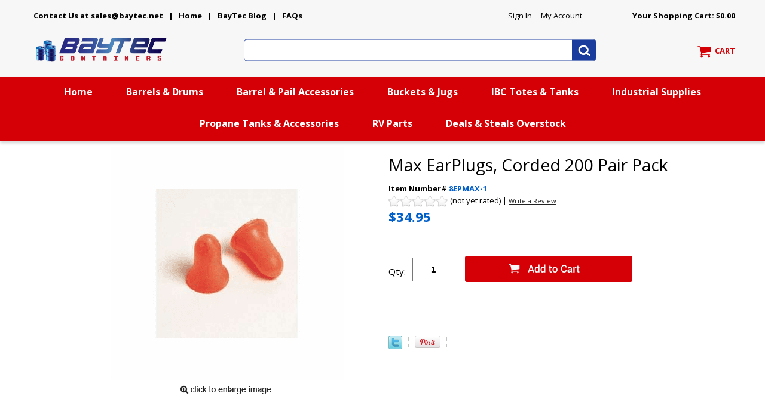

--- FILE ---
content_type: text/html
request_url: https://www.bayteccontainers.com/max-earplugs.html
body_size: 15160
content:
<!DOCTYPE HTML><html lang="en"><head>
<meta property="og:title" content="Max EarPlugs, Corded 200 Pair Pack" />
<meta property="og:type" content="product" />
<meta property="og:url" content="https://www.bayteccontainers.com/max-earplugs.html" />
<meta property="og:image" content="https://s.turbifycdn.com/aah/baytec/max-earplugs-corded-200-pair-pack-21.png" />
<meta property="og:site_name" content="Bay Tec Containers" />
<meta property="fb:app_id" content="https://www.facebook.com/baytec/" />
<script language="javascript">
document.getElementsByTagName('html')[0].setAttribute('xmlns:fb', 'http://www.facebook.com/2008/fbml');
</script>
<meta property="og:description" content="<font face=&quot;Times New Roman&quot;><li><font color=&quot;#0000FF&quot;>Pre-shaped foam</font></li>
<font face=&quot;Times New Roman&quot;><li><font color=&quot;#0000FF&quot;>Feature a smooth outer skin for maximum comfort</font></li>
<font face=&quot;Times New Roman&quot;><li><font color=&quot;#0000FF&quot;>NRR (noise reduction rating) 33 dB</font></li>
<font face=&quot;Times New Roman&quot;><li><font color=&quot;#0000FF&quot;>ANSI S3.19-1974/CSA Z94.2</font></li><p>
<strong style=&quot;font-weight: 400&quot;><font color=&quot;#0000FF&quot;>Max EarPlugs have the highest NRR rating for a disposable earplug. The smooth, soil-resistant skin helps prevent dirt from penetrating the surface prior to insertion. Coral color. Each pair is packaged in a poly bag.</font></li><p>
<strong style=&quot;font-weight: 400&quot;><font color=&quot;#0000FF&quot;>Features:<br>Box Qty: 200<br>Description: Max, uncorded<br>Wt: 1 lbs.</font></p></li>
<ul style=&quot;List-style-type:circle&quot;>
<strong style=&quot;color: red;&quot;>
<Li>Max� Earplugs have a high NRR rating for a disposable earplug. <Li>The smooth, soil-resistant skin helps prevent dirt from penetrating the surface prior to insertion. Coral color, uncorded each pair is packaged in a poly bag.
<Li>Feature a smooth outer skin for maximum comfort
<Li>NRR (Noise Reduction Rating) 33 dB
<Li>ANSI S3.19-1974/CSA Z94.2
<Li>Box Qty: 200
<Li>Description: Max, uncorded
<Li>Wt.: 14.4 oz per box
" />
<script type="application/ld+json">
//<![CDATA[
{"@context": "https://schema.org","@type": "WebSite","url": "https://www.bayteccontainers.com","keywords": "","name": "Bay Tec Containers"}//]]>
</script><meta name="viewport" content="width=device-width, initial-scale=1.0, minimum-scale=1.0, user-scalable=0" /><title>Max EarPlugs, Corded 200 Pair Pack</title><link rel="stylesheet" type="text/css" href="https://sep.turbifycdn.com/ay/mobile/css/mmenu_2.css" /><link rel="stylesheet" type="text/css" href="css.css" /><link rel="stylesheet" type="text/css" href="fancybox.css" /><link rel="stylesheet" type="text/css" href="item.css" /><link rel="stylesheet" type="text/css" href="css-edits.css" /><link rel="icon" href="https://p8.secure.hostingprod.com/@site.bayteccontainers.com/ssl/image/favicon.ico" type="image/x-icon">
<link rel="shortcut icon" href="https://p8.secure.hostingprod.com/@site.bayteccontainers.com/ssl/image/favicon.ico" type="image/x-icon"> 
<link href="https://fonts.googleapis.com/css?family=Open+Sans:400,400i,700,700i" rel="stylesheet">

<script type="text/javascript" src="https://ajax.googleapis.com/ajax/libs/jquery/1.11.2/jquery.min.js"></script>
<script defer src="https://use.fontawesome.com/releases/v5.0.6/js/all.js"></script>
<script src="https://sep.turbifycdn.com/ty/cdn/baytec/cookie.js?t=1769804110&"></script>


<!-- Google tag (gtag.js) -->
<script async src="https://www.googletagmanager.com/gtag/js?id=G-KD4PKC7HFD"></script>
<script>
  window.dataLayer = window.dataLayer || [];
  function gtag(){dataLayer.push(arguments);}
  gtag('js', new Date());

  gtag('config', 'G-KD4PKC7HFD');
  gtag('config', 'UA-397969-1');
</script>

<!-- Begin Constant Contact Active Forms
<script> var _ctct_m = "b1a41b2a4679053539d110d8927a4de2"; </script>
<script id="signupScript" src="//static.ctctcdn.com/js/signup-form-widget/current/signup-form-widget.min.js" async defer></script>
<!-- End Constant Contact Active Forms -->



</head><body id="itemPage"><div><header><div class="inner"><div id="logo-search"><div class="headerLinks" style="position:relative;height:30px;margin-top:-10px"><a href="mailto: sales@baytec.net"><b>Contact Us at sales@baytec.net</a> | <a href="index.html">Home</a> | <a href="http://blog.bayteccontainers.com/" target="_blank">BayTec Blog</a> | <a href="faq1.html">FAQs</b></a>

<span id="pd_pdOneBanner" style="position:absolute;right:250px"><!-- PD/ONE  login banner container --></span></div> <div id="ys_superbar">
	   <div id="ys_cpers">
		<div id="yscp_welcome_msg"></div>
		<div id="yscp_signin_link"></div>
		<div id="yscp_myaccount_link"></div>
		<div id="yscp_signout_link"></div>
	   </div>
	   <div id="yfc_mini"></div>
	   <div class="ys_clear"></div>
	</div>
      <div class="cartBar"><a href="https://secure.bayteccontainers.com/baytec/cgi-bin/wg-order?baytec" class="cartLink"><img alt="View Cart" src="https://s.turbifycdn.com/aah/baytec/search-results-4.png" align="absmiddle" height="55" width="55"> </img><span>CART</span></a></div><div class="oneMobRow"><a id="hamburger" href="#mmenu"><img style="max-width:25;max-height:30" alt="Menu" src="https://s.turbifycdn.com/aah/baytec/img-13606.png" align="absmiddle"> </img></a><span id="logo"><a href="index.html" title="Bay Tec Containers"><img alt="Bay Tec Containers" src="https://s.turbifycdn.com/aah/baytec/search-results-5.png" height="60" width="240"> </img></a></span></div><div id="topSearch" style="height: 60px"><form id="searcharea" name="searcharea" action="nsearch.html" method="GET"><fieldset><select onchange="if (typeof YSB_AUTOCOMPLETE == 'object') { YSB_AUTOCOMPLETE.controller.setSuggestCategory(event); }" name="section"><option value="">All Categories</option></select><label for="query" class="labelfield"><input autocomplete="off" type="text" id="query" name="query" placeholder="" onkeyup="if (typeof YSB_AUTOCOMPLETE == 'object') { YSB_AUTOCOMPLETE.controller.suggest(event); }"></label><label for="searchsubmit" class="buttonlabel"><input type="submit" id="searchsubmit" class="ys_primary" value="Search" name="searchsubmit"><input type="hidden" value="baytec" name="vwcatalog"></label></fieldset></form>   <script type="text/javascript"> 
                    var isSafari = !!navigator.userAgent.match(/Version\/[\d\.]+.*Safari/); 
                    var isIOS = !!navigator.platform && /iPad|iPhone|iPod/.test(navigator.platform); 
                    if (isSafari && isIOS) { 
                        document.forms["searcharea"].onsubmit = function (searchAreaForm) { 
                            var elementsList = this.elements, queryString = '', url = '', action = this.action; 
                            for(var i = 0; i < elementsList.length; i++) { 
                                if (elementsList[i].name) { 
                                    if (queryString) { 
                                        queryString = queryString + "&" +  elementsList[i].name + "=" + encodeURIComponent(elementsList[i].value); 
                                    } else { 
                                        queryString = elementsList[i].name + "=" + encodeURIComponent(elementsList[i].value); 
                                    } 
                                } 
                            } 
                            if (action.indexOf("?") == -1) { 
                                action = action + "?"; 
                            } 
                            url = action + queryString; 
                            window.location.href = url; 
                            return false; 
                        } 
                    } 
                </script> 
        </div><br clear="all" /></div></div><div id="navRibbon"><div class="inner"><nav id="mmenu"><ul class="topNav"><li class="mainNav"><a href="index.html" class="top">Home</a></li><li class="mainNav"><a href="barrels.html" class="top">Barrels & Drums</a><table border="0" cellspacing="0" cellpadding="0" class="sub" style="left:0"><tr valign="top"><td class="contents"><table border="0" cellspacing="0" cellpadding="0"><tr valign="top"><td width="280" class="col"><ul><li><a href="optoppobaand.html">Plastic Barrels & Drums</a></li><li><a href="newstdrandco.html">Steel Drums and Metal Barrels</a></li><li><a href="fiber-specialty-drums-barrels.html">Corrugated Cardboard Drums & Fiber Shipping Barrels</a></li><li><a href="barrels-drums-bullk-containers.html">IBC  Totes & Tanks</a></li><li><a href="rain-barrel.html">Rain Barrels & Rain Water Collection Systems</a></li><li><a href="waterbarrels.html">Water Barrels, Rain Barrels & Water Bags</a></li><li><a href="purogene-water-treatment.html">Purogene Long-Term Water Purification</a></li></ul></td></tr></table></td></tr><tr><td colspan="4"><div class="viewall"><a href="barrels.html">View All ></a></div></td></tr></table></li><li class="mainNav"><a href="drum-and-pail-accessories.html" class="top">Barrel & Pail Accessories</a><table border="0" cellspacing="0" cellpadding="0" class="sub" style="left:0"><tr valign="top"><td class="contents"><table border="0" cellspacing="0" cellpadding="0"><tr valign="top"><td width="280" class="col"><ul><li><a href="drum-pumps---accessories.html">Pumps</a></li><li><a href="drum-and-pail-accessories-drum---pail-covers.html">Drum, Barrel & Bucket Covers</a></li><li><a href="accessories.html">Drum Bung Caps</a></li><li><a href="plug-wrenches.html">Barrel and Drum Plug Wrenches</a></li><li><a href="drum-pumps---accessories-faucets.html">Faucets</a></li><li><a href="pail-openers-closers.html">Pail Openers</a></li><li><a href="mylar-bags.html">Mylar Bags</a></li><li><a href="drum--pallet-trucks-and-drum-dollies.html">Drum Trucks & Dollies</a></li><li><a href="oxygen-absorbers.html">Oxygen Absorbers</a></li><li><a href="drum-mixers.html">Drum Mixers And Drum Tumblers</a></li><li><a href="drum-and-pail-accessories--drum---pail-liners.html"> Drum & Pail Liners</a></li><li><a href="drum-and-pail-accessories-drum-covers-drum-wic--removes-water-from-drum-tops.html">Drum Wic Water Absorbent - Wic-Away</a></li></ul></td><td width="280" class="col"><ul><li><a href="drum-and-pail-accessories-crushers-compactors.html">Drum Crushers & Compactors</a></li><li><a href="drum-handling-equipment.html">Drum Handling Equipment</a></li><li><a href="drum-and-pail-accessories-deheaders.html">Drum Deheaders</a></li><li><a href="drum-and-pail-accessories-reconditioning-equipment.html">Drum Reconditioning Equipment</a></li><li><a href="drum-and-pail-accessories-inspection-lights.html">Inspection Lights</a></li><li><a href="drum-and-pail-accessories-fillers---packers.html">Fillers & Packers</a></li><li><a href="drum-and-pail-accessories-proportioners.html">Proportioners</a></li><li><a href="drum-and-pail-accessories-safety-vents.html">Safety Vents</a></li><li><a href="drum-and-pail-accessories-drum-scales.html">Drum Scales</a></li><li><a href="torque-wrenches---sockets.html">Torque Wrenches & Sockets</a></li><li><a href="drum-sercurity.html">Drum Security</a></li><li><a href="drum-seals---ties.html">Drum Seals & Ties</a></li></ul></td><td width="280" class="col"><ul><li><a href="ibc---pail-wrenches.html">IBC Tote & 70mm Cap Wrenches</a></li><li><a href="dippers.html">Dippers</a></li><li><a href="measures.html">Measuring Pitchers</a></li><li><a href="measures--oil-safe-lubrication-system-containers-and-accessories.html"> Oil Safe Containers and Accessories</a></li><li><a href="drum-pumps---accessories-flowmeters.html">Flowmeters</a></li><li><a href="funnels.html">Funnels</a></li><li><a href="drum-and-pail-accessories-gauges-rules-samplers.html">Gauges</a></li><li><a href="spill-response-tools--remco--polypropylene-safety-shovels.html"> REMCO Polypropylene Safety Shovels</a></li><li><a href="scoops.html">Scoops</a></li><li><a href="storage-bins---containers.html">Storage Shelves, Carts, Bins & Containers</a></li><li><a href="drum-and-pail-accessories-quick-connect-dispensing-system.html">Quick Connect Dispensing System</a></li><li><a href="drum-and-pail-accessories-heaters.html">Heaters, Drum & IBC</a></li></ul></td></tr></table></td></tr><tr><td colspan="4"><div class="viewall"><a href="drum-and-pail-accessories.html">View All ></a></div></td></tr></table></li><li class="mainNav"><a href="buckets-pails-jugs-cans-bottles-lids.html" class="top">Buckets & Jugs</a><table border="0" cellspacing="0" cellpadding="0" class="sub" style="left:0"><tr valign="top"><td class="contents"><table border="0" cellspacing="0" cellpadding="0"><tr valign="top"><td width="280" class="col"><ul><li><a href="gamma-seal-lids.html">Gamma Seal Lids</a></li><li><a href="5-gallon-plastic-buckets.html">5 Gallon  Buckets & Lids - UN Certified 5-gallon-gamma-seal-lid-section</a></li><li><a href="5-gallon-bucket---lid-combo-pack.html">5 Gallon Combo Pack Plastic Buckets & Lids </a></li><li><a href="6-gallon-buckets.html">6 Gallon Plastic Buckets</a></li><li><a href="tight-head-plastic-jugs---closures.html">4, 5 & 6 Gallon Tight-Head Plastic Jugs & Closures</a></li><li><a href="bucket-and-pail-lids.html">Lids for Buckets</a></li><li><a href="4-gallon-square-buckets.html">Square Buckets</a></li><li><a href="susepawiscto.html">Life Latch Screw Top Food Grade Plastic Buckets</a></li><li><a href="non-un-buckets-ml.html">5.3 Gallon Plastic Buckets & Lids - Non-UN</a></li><li><a href="opplpa.html">Miscellaneous Plastic Buckets, 6 Gal, 3.5 Gal, 2 Gal,  1 Gal </a></li><li><a href="purogene-water-treatment.html">Purogene Long-Term Water Purification</a></li><li><a href="mylar-bags.html">Mylar Bags</a></li></ul></td><td width="280" class="col"><ul><li><a href="bag-heat-sealers.html">Bag Heat Sealers</a></li><li><a href="oxygen-absorbers.html">Oxygen Absorbers</a></li><li><a href="ez-stor--square-plastic-containers-and-lids.html">EZStor� Square Plastic Food Storage Containers</a></li><li><a href="gamma-vault-containers.html">Gamma Vault Plastic Containers</a></li><li><a href="steel-pails---cans.html">Steel Pails & Cans</a></li><li><a href="food-storage-containers.html">Food Storage Containers</a></li><li><a href="plastic-bottles---jars.html">Plastic Bottles & Jars</a></li><li><a href="storage-bins---containers.html">Storage Shelves, Carts, Bins & Containers</a></li><li><a href="glass-bottles-and-jars.html">Glass Bottles and Jars  (2-3 Weeks)</a></li><li><a href="dispensing-bottles1.html">Dispensing Bottles | Wait Time 1-2 Weeks</a></li><li><a href="pail-closer-machines-and-tools.html">Pail Closer Machines and Tools</a></li><li><a href="pail-openers-closers.html">Pail Openers</a></li></ul></td><td width="280" class="col"><ul><li><a href="paint-cans-and-accessories.html">Paint Cans and Accessories</a></li><li><a href="plastic---metal-screw-caps.html">Plastic & Metal Screw Caps</a></li><li><a href="screw-top-metal-cans---accessories.html">Screw-Top Metal Cans & Accessories</a></li><li><a href="slip-cover-metal-tins---cans.html">Slip Cover Metal Tins & Cans</a></li></ul></td></tr></table></td></tr><tr><td colspan="4"><div class="viewall"><a href="buckets-pails-jugs-cans-bottles-lids.html">View All ></a></div></td></tr></table></li><li class="mainNav"><a href="barrels-drums-bullk-containers.html" class="top">IBC  Totes & Tanks</a><table border="0" cellspacing="0" cellpadding="0" class="sub" style="left:0"><tr valign="top"><td class="contents"><table border="0" cellspacing="0" cellpadding="0"><tr valign="top"><td width="280" class="col"><ul><li><a href="ibandpa.html">Totes Intermediate Bulk Containers, IBC Parts</a></li><li><a href="ibandpa-ibc-s-ifh-oil-storage-and-dispensing-systems.html">IFH Oil Storage and Dispensing Systems</a></li><li><a href="ibandpa-ibc-s-transtore-advanced-technology-metal-ibc.html">TranStore Advanced Technology Metal IBC</a></li><li><a href="ibandpa-ibc-s-tote-a-lube-storage-and-dispensing-system.html">Tote-A-Lube Storage and Dispensing System</a></li><li><a href="tanks-storage-tanks.html">Storage Tanks</a></li><li><a href="vertical-water-storage-tanks.html">Water Storage tanks by Poly-Mart�  | 5 Year Manufacturer Warranty |</a></li><li><a href="emergency-water-storage-tanks-poly-mart.html">Emergency Water Storage Tanks By Poly-Mart  | 5 Year Manufacturer Warranty</a></li><li><a href="rain-water-harvesting-barrel-tank-poly-mart.html">Harvest Rain Water Storage Tanks | 5 Year Manufacturer Warranty</a></li></ul></td></tr></table></td></tr><tr><td colspan="4"><div class="viewall"><a href="barrels-drums-bullk-containers.html">View All ></a></div></td></tr></table></li><li class="mainNav"><a href="industrial-supplies.html" class="top">Industrial Supplies</a><table border="0" cellspacing="0" cellpadding="0" class="sub" style="right:0"><tr valign="top"><td class="contents"><table border="0" cellspacing="0" cellpadding="0"><tr valign="top"><td width="280" class="col"><ul><li><a href="drum-and-pail-accessories-heaters.html">Heaters, Drum & IBC</a></li><li><a href="briskheat.html">BriskHeat�  Drum and Pail Viscosity Control -- <b>FREE SHIPPING</b></a></li><li><a href="facility-management.html">Facility Management</a></li><li><a href="shipping--boxes-and-packaging.html">Packaging Supplies <br>Shipping Boxes</a></li><li><a href="saeqandpepr.html">Safety Equipment & Supplies</a></li><li><a href="spill-response.html">Spill Containment Emergency Spill Kits</a></li></ul></td></tr></table></td></tr><tr><td colspan="4"><div class="viewall"><a href="industrial-supplies.html">View All ></a></div></td></tr></table></li><li class="mainNav"><a href="propane-tanks---accessories.html" class="top">Propane Tanks & Accessories</a></li><li class="mainNav"><a href="rv-acc-parts.html" class="top">RV Parts</a><table border="0" cellspacing="0" cellpadding="0" class="sub" style="right:0"><tr valign="top"><td class="contents"><table border="0" cellspacing="0" cellpadding="0"><tr valign="top"><td width="280" class="col"><ul><li><a href="rv-door.html">RV Doors</a></li></ul></td></tr></table></td><td class="image"><img src="https://s.turbifycdn.com/aah/baytec/rv-parts-8.png" width="250" height="251" border="0" hspace="0" vspace="0" alt="RV Parts" /></td></tr><tr><td colspan="4"><div class="viewall"><a href="rv-acc-parts.html">View All ></a></div></td></tr></table></li><li class="mainNav"><a href="overstock.html" class="top">Deals & Steals Overstock</a><table border="0" cellspacing="0" cellpadding="0" class="sub" style="right:0"><tr valign="top"><td class="contents"><table border="0" cellspacing="0" cellpadding="0"><tr valign="top"><td width="280" class="col"><ul><li><a href="firewood-accessories.html">Firewood & Accessories</a></li></ul></td></tr></table></td></tr><tr><td colspan="4"><div class="viewall"><a href="overstock.html">View All ></a></div></td></tr></table></li></ul></nav></div></div></header><main><div class="inner"><script type=text/javascript src=https://sep.turbifycdn.com/ty/cdn/baytec/ytimes-smart-breadcrumbs.js?t=1769804110&></script><div class="item-wrap" itemscope="" itemtype="https://schema.org/Product"><div class="fitem-top"><div class="fitem-left"><div class="image-zoom"><div class="imageContainer soloImage"><img src="https://s.turbifycdn.com/aah/baytec/max-earplugs-corded-200-pair-pack-23.png" width="390" height="390" border="0" hspace="0" vspace="0" alt="Max EarPlugs, Corded 200 Pair Pack" class="fancybox" itemprop="image" data-zoom-image="https://s.turbifycdn.com/aah/baytec/max-earplugs-corded-200-pair-pack-24.png" id="zoom-master" data-fancybox-href="https://s.turbifycdn.com/aah/baytec/max-earplugs-corded-200-pair-pack-24.png" /><div class="zoomIconHolder"><img src="https://s.turbifycdn.com/aah/baytec/1-gallon-2-lug-manual-lug-closing-tools-discontinued-8.png" width="166" height="24" border="0" hspace="0" vspace="0" alt="Zoom" class="zoom" /></div></div><div class="ca"></div></div></div><div class="fitem-right"><div class="fitem-name"><h1 itemprop="name">Max EarPlugs, Corded 200 Pair Pack</h1></div><form method="POST" action="https://secure.bayteccontainers.com/baytec/cgi-bin/wg-order?baytec+max-earplugs"><div class="code">Item Number# <span>8EPMAX-1</span></div><div id=ytimesAvgRating></div><div class="price-row"><div class="price">$34.95</div></div><div class="add-to-cart"><div class="qty"><label class="qty" for="vwquantity">Qty:</label><input name="vwquantity" type="text" value="1" id="vwquantity" /></div><input type="image" class="addtocartImg" title="Add to cart" src="https://s.turbifycdn.com/aah/baytec/3-3-5-5-6-gallon-4-lug-manual-lug-closing-tools-71.png" /><input name="vwcatalog" type="hidden" value="baytec" /><input name="vwitem" type="hidden" value="max-earplugs" /></div><input type="hidden" name=".autodone" value="https://www.bayteccontainers.com/max-earplugs.html" /></form><div class="ys_promoitempage" id="ys_promoitempage" itemid="max-earplugs" itemcode="8EPMAX-1" categoryflag="0"></div>
<script language="javascript">
document.getElementsByTagName('html')[0].setAttribute('xmlns:og', 'http://opengraphprotocol.org/schema/');
</script>
<div id="ys_social_top_hr"></div>
<div id="ys_social_media">
<div id="ys_social_tweet">
<script language="javascript">function tweetwindowopen(url,width,height){var left=parseInt((screen.availWidth/2)-(width/2));var top=parseInt((screen.availHeight/2)-(height/2));var prop="width="+width+",height="+height+",left="+left+",top="+top+",screenX="+left+",screenY="+top;window.open (NULL, url,'tweetwindow',prop);}</script>
<a href="javascript:void(0);" title="Tweet"><img id="ys_social_custom_tweet_icon" src="https://s.turbifycdn.com/ae/store/secure/twitter.png" onClick="tweetwindowopen('https://twitter.com/share?count=none&text=Max+EarPlugs,+Corded+200+Pair+Pack+%23%23bayteccontainers&url=https%3a//www.bayteccontainers.com/max-earplugs.html',550, 514)"></a></div>
<div id="ys_social_v_separator"><img src="https://s.turbifycdn.com/ae/store/secure/v-separator.gif"></div>
<div id="ys_social_pinterest">
<a href="https://pinterest.com/pin/create/button/?url=https://www.bayteccontainers.com/max-earplugs.html&media=https://s.turbifycdn.com/aah/baytec/max-earplugs-corded-200-pair-pack-22.png&description=Max EarPlugs, Corded 200 Pair Pack" class="pin-it-button" count-layout="horizontal"><img border="0" src="//assets.pinterest.com/images/PinExt.png" title="Pin It" /></a></div>
<script type="text/javascript" src="//assets.pinterest.com/js/pinit.js"></script><!--[if gt IE 6]>
<div id="ys_social_v_separator"><img src="https://s.turbifycdn.com/ae/store/secure/v-separator.gif"></div>
<![endif]-->
<!--[if !IE]><!-->
<div id="ys_social_v_separator"><img src="https://s.turbifycdn.com/ae/store/secure/v-separator.gif"></div>
<!--<![endif]-->
<div id="ys_social_fblike">
<!--[if gt IE 6]>
<script language="javascript">
document.getElementsByTagName('html')[0].setAttribute('xmlns:fb', 'http://ogp.me/ns/fb#');
</script>
<div id="fb-root"></div><script>(function(d, s, id) {var js, fjs = d.getElementsByTagName(s)[0];if (d.getElementById(id)) return;js = d.createElement(s); js.id = id;js.src = '//connect.facebook.net/en_US/all.js#xfbml=1&appId=https://www.facebook.com/baytec/';fjs.parentNode.insertBefore(js, fjs);}(document, 'script', 'facebook-jssdk'));</script><fb:like href="https://www.bayteccontainers.com/max-earplugs.html" layout="standard" show_faces="false" width="350" action="like" colorscheme="light"></fb:like>
<![endif]-->
<!--[if !IE]><!-->
<script language="javascript">
document.getElementsByTagName('html')[0].setAttribute('xmlns:fb', 'http://ogp.me/ns/fb#');
</script>
<div id="fb-root"></div><script>(function(d, s, id) {var js, fjs = d.getElementsByTagName(s)[0];if (d.getElementById(id)) return;js = d.createElement(s); js.id = id;js.src = '//connect.facebook.net/en_US/all.js#xfbml=1&appId=https://www.facebook.com/baytec/';fjs.parentNode.insertBefore(js, fjs);}(document, 'script', 'facebook-jssdk'));</script><fb:like href="https://www.bayteccontainers.com/max-earplugs.html" layout="standard" show_faces="false" width="350" action="like" colorscheme="light"></fb:like>
<!--<![endif]-->
</div>
</div>
<div id="ys_social_bottom_hr"></div>
</div><br clear="all" /></div><div class="fullWid" id="tabControlsFrame"><ul id="tabControls"><li class="desc" data-target="#itemDescriptions">Description <i class="fas fa-angle-down"></i></li><li class="crosssells" data-target="#itemCross">You May Also Need <i class="fas fa-angle-down"></i></li><li class="qanda" data-target="#itemQandA">Q&As <i class="fas fa-angle-down"></i></li><li class="reviews" data-target="#itemReviews">Reviews <i class="fas fa-angle-down"></i></li></ul></div><div id="tabContents"><div class="tabContent column" id="itemDescriptions"><div class="outer"><h2>Description</h2><i class="fas fa-plus-square"></i><i class="fas fa-minus-square"></i></div><div class="tabsinner"><div class="description"><font face="Times New Roman"><li><font color="#0000FF">Pre-shaped foam</font></li>
<font face="Times New Roman"><li><font color="#0000FF">Feature a smooth outer skin for maximum comfort</font></li>
<font face="Times New Roman"><li><font color="#0000FF">NRR (noise reduction rating) 33 dB</font></li>
<font face="Times New Roman"><li><font color="#0000FF">ANSI S3.19-1974/CSA Z94.2</font></li><p>
<strong style="font-weight: 400"><font color="#0000FF">Max EarPlugs have the highest NRR rating for a disposable earplug. The smooth, soil-resistant skin helps prevent dirt from penetrating the surface prior to insertion. Coral color. Each pair is packaged in a poly bag.</font></li><p>
<strong style="font-weight: 400"><font color="#0000FF">Features:<br>Box Qty: 200<br>Description: Max, uncorded<br>Wt: 1 lbs.</font></p></li>
<ul style="List-style-type:circle">
<strong style="color: red;">
<Li>Max� Earplugs have a high NRR rating for a disposable earplug. <Li>The smooth, soil-resistant skin helps prevent dirt from penetrating the surface prior to insertion. Coral color, uncorded each pair is packaged in a poly bag.
<Li>Feature a smooth outer skin for maximum comfort
<Li>NRR (Noise Reduction Rating) 33 dB
<Li>ANSI S3.19-1974/CSA Z94.2
<Li>Box Qty: 200
<Li>Description: Max, uncorded
<Li>Wt.: 14.4 oz per box<div class="ca"></div></div></div></div><div class="tabContent column" id="itemCross"><div class="outer"><h2>You May Also Need</h2><i class="fas fa-plus-square"></i><i class="fas fa-minus-square"></i></div><div class="tabsinner"><div class="fcontainer"><div class="frow "><div class="fcol c3"><div class="finner"><a href="max-earplugs-1-wt.html" class="image"><img src="https://s.turbifycdn.com/aah/baytec/3-3-5-5-6-gallon-4-lug-manual-lug-closing-tools-61.png" width="235" height="235" border="0" hspace="0" vspace="0" alt="Max EarPlugs, Uncorded 100 Pair Pack" data-original="https://s.turbifycdn.com/aah/baytec/max-earplugs-uncorded-100-pair-pack-20.png" class="fim" data-lazy="https://s.turbifycdn.com/aah/baytec/max-earplugs-uncorded-100-pair-pack-20.png" /><noscript><img src="https://s.turbifycdn.com/aah/baytec/max-earplugs-uncorded-100-pair-pack-20.png" width="235" height="235" border="0" hspace="0" vspace="0" alt="Max EarPlugs, Uncorded 100 Pair Pack" class="fim" /></noscript></a><div id="ys_promoitem" itemid="max-earplugs-1-wt" itemcode="8EPMAX-30"></div><div class="name"><a href="max-earplugs-1-wt.html" title="Max EarPlugs, Uncorded 100 Pair Pack">Max EarPlugs, Uncorded 100 Pair Pack</a></div><div class="price-row"><div class="price">$32.95</div></div><div class="ca"></div></div></div></div></div></div></div><div class="tabContent column" id="itemQandA"><div class="outer"><h2>Q & A's</h2><i class="fas fa-plus-square"></i><i class="fas fa-minus-square"></i></div><div class="tabsinner"><div id=ytimesQnA><h3>Questions & Answers about Max EarPlugs, Corded 200 Pair Pack</h3><div>Ask a question about <b>Max EarPlugs, Corded 200 Pair Pack</b>. <a href="javascript:void(0)" onclick="document.getElementById('qaform').style.display='block'">Click here</a><noscript><div><img src="https://s.turbifycdn.com/aah/baytec/1-gallon-2-lug-manual-lug-closing-tools-discontinued-9.png" width="328" height="16" border="0" hspace="0" vspace="0" /></div></noscript></div><FORM method=post onsubmit="document.getElementById('from').value=document.getElementById('email').value" style="display: none" id=qaform><input name="subject" type="hidden" value="Question about Max EarPlugs, Corded 200 Pair Pack" /><input name="url" type="hidden" value="https://www.bayteccontainers.com/max-earplugs.html" /><input name="continue-url" type="hidden" value="https://www.bayteccontainers.com/max-earplugs.html" /><input name="from" type="hidden" value="https://www.bayteccontainers.com/max-earplugs.html" id="from" /><script>document.write('<input type=hidden name=owner value=info@bayteccontainers.com>')</script><table><tr valign="top"><td>Your email: </td><td><input name="email" type="text" size="20" id="email" /></td></tr><tr valign="top"><td>Your question: </td><td><textarea name="question" rows="5" cols="40" wrap="virtual"></textarea></td></tr><tr><td></td><td><input type="submit" value="Send Question" /></td></tr></table></FORM><script>document.getElementById('qaform').action='https://baytec.stores.turbify.net/cgi-bin/pro-forma'</script></div></div></div><div class="tabContent column" id="itemReviews"><div id=ytimesReviewsResult></div></div></div><meta content="8EPMAX-1" itemprop="sku" /><meta content="http://www.bayteccontainers.com/max-earplugs.html" itemprop="url" /></div></div></main><footer><div id="footerBadges"><div class="inner"><div class="badge"><img src="https://sep.turbifycdn.com/ty/cdn/baytec/A3_icon_assurancemsg_icon1.png?t=1769804110&">Visit Our Retail Store</div>
<div class="badge"><img src="https://sep.turbifycdn.com/ty/cdn/baytec/A3_icon_assurancemsg_icon2.png?t=1769804110&"> Satisfaction Guarantee</div>
<div class="badge"><img src="https://sep.turbifycdn.com/ty/cdn/baytec/A3_icon_assurancemsg_icon3.png?t=1769804110&"> No-Hassle Returns</div><div class="ca"></div></div></div><div class="inner"><div class="footerBoxes"><div class="box col1111"><div class="newsletter"><span class="prompt">JOIN OUR NEWSLETTER

</span><span><a href="http://eepurl.com/iBopOc">Email & SMS Sign Up</a></span> 
 </div><br><br>
<h3>SOCIALIZE WITH US:</h3>
<div class="socials">
	<a href="https://www.facebook.com/baytec/" target="_blank"><img src="https://sep.turbifycdn.com/ty/cdn/baytec/bc-facebook-logo.png" width="200" height="200" alt="Facebook link" loading="lazy"></a>
	<a href="https://www.pinterest.com/baytec/" target="_blank"><img src="https://sep.turbifycdn.com/ty/cdn/baytec/bc-pinterest-logo.png" width="200" height="200" alt="Pinterest link" loading="lazy"></a>
	<a href="https://www.youtube.com/user/baytecusa/" target="_blank"><img src="https://sep.turbifycdn.com/ty/cdn/baytec/bc-youtube-logo.png" width="200" height="200" alt="Youtube link" loading="lazy"></a>
	<a href="https://twitter.com/baytec" target="_blank"><img src="https://sep.turbifycdn.com/ty/cdn/baytec/bc-twitter-logo.png" width="208" height="200" alt="Twitter link" loading="lazy"></a>
	<a href="https://www.instagram.com/baytec_containers/" target="_blank"><img src="https://sep.turbifycdn.com/ty/cdn/baytec/bc-instagram-logo.png" width="200" height="200" alt="Instagram link" loading="lazy"></a>
</div>

<!-- Begin Official PayPal Seal --><a href="https://www.paypal.com/us/verified/pal=accounting%40baytec%2enet" target="_blank"><img src="https://www.paypal.com/en_US/i/icon/verification_seal.gif" border="0" alt="Official PayPal Seal"></A><!-- End Official PayPal Seal -->

<p>
	<!--Apple App-->
	<a href="https://apps.apple.com/us/app/baytec/id1588781986"><img src="https://sep.turbifycdn.com/ty/cdn/baytec/apple_app_store_link.png" alt="App Store" width="120" height="40" loading="lazy"></a>
</p>
<p>
	<!--Play Store-->
	<a href="https://play.google.com/store/apps/details?id=com.bayteccontainers"><img src=" https://sep.turbifycdn.com/ty/cdn/baytec/google-play-badge-good-best-size.png" alt="Google Play Store" width="120" height="40" loading="lazy"></a>
</p></div><div class="box col1111"><br><br><h3>CONTACT INFO</h3>
<span>BayTec Containers</span><br>
<span>P.O. Box 838</span><br>
<span>Bacliff, TX 77518</span><br>
<span>Toll Free Call: 888.460.DRUM(3786)</span><br>
<span>Toll Free FAX Order: 888.563.8481</span>
<span><a href="mailto:sales@baytec.net">Email: sales@baytec.net</a></span></div><div class="box col1111"><h3>VISIT BAYTEC'S RETAIL STORE</h3>
<span>BayTec Containers</span><br>
<span>4761 Hwy 146</span><br>
<span>Bacliff, TX 77518</span><br>
<span>Retail Store Hours:</span><br>
<span>Mon-Fri 9am-5pm (CST)</span><br>
<span>Sat 9am-1pm (CST)</span></div><div class="box col1111"><h3>RESOURCES</h3>
<a href=faq1.html>Frequently Asked Questions</a>
<a href=privacypolicy.html>Policies</a>
<a href=shin.html>Shipping Information</a>
<a href=contact.html>Contact Us</a>
<a href=glofte.html>Glossary of Terms</a>
<a href=shin.html>Policies & Shipping</a>
<a href=faxormaorfo.html>Quote Order Form</a>
<a href=https://secure.bayteccontainers.com/baytec/cgi-bin/wg-order?baytec>View Cart</a>
</div><br clear="all" /></div><div id="copyright"><br>
<img src=https://sep.turbifycdn.com/ty/cdn/baytec/btc-footer-cards.png?t=1769804110&>
<br><br>
&copy; Copyright 1983-<script>document.write(new Date().getFullYear())</script> BayTec Service, LLC.   All Rights Reserved    |   <a href=privacypolicy.html>Privacy Policy</a>    |   <a href=glofte.html>Terms of Use</a></div></div></footer></div><div id="scrollToTop"><!-- ****************************************** --><!-- ********* START PD/ONE TAGGING *********** --><!-- ****************************************** --><div id="pdPageTag" style="display:none" productId="max-earplugs" productCode="8EPMAX-1" categoryId=""></div><!-- ****************************************** --><!-- ********* FINISH PD/ONE TAGGING *********** --><!-- ****************************************** --><!-- ******************************************************************* -->
<!-- *** START PD INTEGRATION SCRIPT (v8)                            *** -->
<!-- *** mod_yahooMerchantSolutions:v8b (do not remove this comment) *** -->
<!-- ******************************************************************* -->
<script data-cfasync="false" type="text/javascript">

function pdIsBlank(item) {
	item = String(item).toLowerCase();
	if (item == "undefined" || item == "" || item == "null") return true;
	else return false;
}
function pdGetCookie(name) {
	var cookieValue = "";
	var value = "; " + document.cookie;
	var parts = value.split("; " + name + "=");
	if (parts.length == 2) cookieValue = parts.pop().split(";").shift();
	if(pdIsBlank(cookieValue)) cookieValue = "";
	return cookieValue;
}
function pdSetRememberMeCookie(token) {
	var expirationDate = new Date();
	expirationDate.setDate(expirationDate.getDate() + 180);		//*** 180 days in the future
	pdSetCookie("pdRememberMeToken", token, "", "/", expirationDate);
}

function pdInit() {

	var productIdList = new Array();
	var productIdListCsv = "";
	var productId = "";
	var productDisplayIdList = new Array();
	var productDisplayIdListCsv = "";
	var productDisplayId = "";
	var queryStringLength = 0;
	var i = 0;

	jQuery.each(jQuery('[productId]'), function() { 
		productId = encodeURIComponent(jQuery(this).attr('productId') + ",");
		queryStringLength += productId.length;
		if(queryStringLength < 6000) productIdListCsv += productId;
		else return false;
		i++;
	});
	if(productIdListCsv.length > 3) productIdListCsv = productIdListCsv.slice(0, -3);
	
	jQuery(".pdOneProductDisplay").each( function() { 
		productDisplayId = encodeURIComponent(jQuery(this).attr('displayId') + ",");
		queryStringLength += productDisplayId.length;
		if(queryStringLength < 6000) productDisplayIdListCsv += productDisplayId;
		else return false;
		i++;
	});
	if(productDisplayIdListCsv.length > 3) productDisplayIdListCsv = productDisplayIdListCsv.slice(0, -3);
	
	var pdRememberMeToken = pdGetCookie("pdRememberMeToken");
	var pdSessionId = "";
	try {
		pdSessionId = ga.getAll()[0].get('clientId');
		if(pdSessionId != "") scriptUrl += "&pdSessionId=" + encodeURIComponent(pdSessionId);
	} catch(e){}
	var cb = (new Date()).getTime();
	var scriptUrl = "https://myaccount.bayteccontainers.com//mod_yahooMerchantSolutions/services/pageScript.php";
	scriptUrl += "?cb=" + cb;
	if(pdSessionId != "") scriptUrl += "&pdSessionId=" + encodeURIComponent(pdSessionId);
	if(pdRememberMeToken !== undefined) scriptUrl += "&pdRememberMeToken=" + encodeURIComponent(pdRememberMeToken);
	scriptUrl += "&productId=" + encodeURIComponent(document.getElementById("pdPageTag").getAttribute("productId"));
	scriptUrl += "&productCode=" + encodeURIComponent(document.getElementById("pdPageTag").getAttribute("productCode"));
	scriptUrl += "&categoryId=" + encodeURIComponent(document.getElementById("pdPageTag").getAttribute("categoryId"));
	scriptUrl += "&productIdListCsv=" + productIdListCsv;
	scriptUrl += "&productDisplayIdListCsv=" + productDisplayIdListCsv;
	try {scriptUrl += "&orderable=" + encodeURIComponent(document.getElementById("pdPageTag").getAttribute("orderable"));} catch(e) {}
	try {scriptUrl += "&pdSpecialAccessList=" + encodeURIComponent(pdSpecialAccessList);} catch(e) {}
		
	// Facebook Conversion API parameters.
	const pd_fbc = pdGetCookie("pd_fbc");
	if (!pdIsBlank(pd_fbc)) {
		scriptUrl += "&pdFbcId=" + pd_fbc;
		if(!pdIsBlank(pdFbEventId)) {
			scriptUrl += "&pdFbEventId=" + pdFbEventId;
		}
	}

	var scriptElement=document.createElement('script');
	scriptElement.setAttribute("type","text/javascript");
	scriptElement.setAttribute("async","async");
	scriptElement.setAttribute("src", scriptUrl);
	document.body.appendChild(scriptElement);

}
pdInit();
</script>
<!-- ************************************************** -->
<!-- ********* FINISH PD INTEGRATION SCRIPT *********** -->
<!-- ************************************************** --><img src="https://s.turbifycdn.com/aah/baytec/search-results-6.png" width="80" height="80" border="0" hspace="0" vspace="0" alt="Scroll to top" /></div><script type=text/javascript>var prodId='max-earplugs'; var prodImg='https://s.turbifycdn.com/aah/baytec/max-earplugs-corded-200-pair-pack-24.png'; var prodName='Max EarPlugs, Corded 200 Pair Pack'; </script><link rel=stylesheet type=text/css href=https://site.bayteccontainers.com/yreviews/ssl/ytimes-reviews-style.css><script type=text/javascript src=https://site.bayteccontainers.com/yreviews/ssl/ytimes-reviews.js></script><script>
    jQuery(document).ready(function () {
        // TARGETED TABS CONTROLS
        jQuery("#tabControls li").click(function () {
            var targetId = jQuery(this).data("target");
            jQuery("html, body").animate(
                { scrollTop: jQuery(targetId).offset().top - 20 },
                "slow"
            );
        });
        jQuery("#tabContents .outer").click(function () {
            if (
                jQuery(".fa-plus-square", this).is(":visible") ||
                jQuery(".fa-minus-square", this).is(":visible")
            ) {
                var actab = this;
                jQuery(actab).next(".tabsinner").slideToggle(300);
                setTimeout(function () {
                    if (jQuery(actab).next(".tabsinner").is(":visible")) {
                        jQuery(".fa-plus-square", actab).css("display", "none");
                        jQuery(".fa-minus-square", actab).css(
                            "display",
                            "inline-block"
                        );
                    } else {
                        jQuery(".fa-minus-square", actab).css(
                            "display",
                            "none"
                        );
                        jQuery(".fa-plus-square", actab).css(
                            "display",
                            "inline-block"
                        );
                    }
                }, 310);
            }
        });

        // Q&A FUNCTIONS
        jQuery("#ytimesQnA dt").click(function () {
            var actab = this;
            jQuery(actab).next("dd").slideToggle(300);
            setTimeout(function () {
                if (jQuery(actab).next("dd").is(":visible")) {
                    jQuery(".fa-plus", actab).css("display", "none");
                    jQuery(".fa-minus", actab).css("display", "inline-block");
                } else {
                    jQuery(".fa-minus", actab).css("display", "none");
                    jQuery(".fa-plus", actab).css("display", "inline-block");
                }
            }, 310);
        });

        // PRODUCT VIDEO PLAY
        jQuery(".fancyVideo").unbind("click");
        jQuery(".fancyVideo").fancybox({
            type: "iframe",
        });
        jQuery(".linkToVideos").click(function (e) {
            e.preventDefault();
            jQuery("#tabControls li.videos").click();
        });

        // FLOATING CART FUNCTIONS
        var cartLocation =
            "https://secure.bayteccontainers.com/baytec/cgi-bin/wg-order?baytec";
        var cartCheckout =
            "https://secure.bayteccontainers.com/baytec/ymix/MetaController.html?ysco_key_event_id=1&ysco_key_store_id=baytec&sectionId=ysco.ship-bill";
        var caPopupHeight = 385;
        var caPopupWidth = 510;
        var ytAddedToCart = false;
        var ytCanHideCart = false;
        var ytLeaveTimer = 12000;
        var ytMultiPage = jQuery("div.frow.list").length > 0 ? true : false;

        if (!document.getElementById("ytimesRunningCart")) {
            jQuery("body").append(
                "<iframe id=ytimesRunningCart name=ytimesRunningCart style='display:none' src='" +
                    cartLocation +
                    "'></iframe>"
            );
        }
        if (!document.getElementById("addingItemToCartBack")) {
            jQuery("body").append("<div id=addingItemToCartBack></div>");
        }
        if (!document.getElementById("addingItemToCart")) {
            jQuery("body").append(
                "<div id=addingItemToCart>Adding item to cart...</div>"
            );
        }

        if (typeof jQuery.fn.prop == "undefined") {
            jQuery.fn.prop = jQuery.fn.attr;
        }

        jQuery(
            "form[action*='order.store.yahoo'], form[action*='cgi-bin/test-order'], form[action*='secure.bayteccontainers.com']"
        ).submit(function () {
            ytAddedToCart = true;
            jQuery("#addingItemToCart")
                .width(jQuery("body").width())
                .css("display", "block")
                .css(
                    "top",
                    jQuery(window).height() / 2 +
                        jQuery(window).scrollTop() +
                        "px"
                );
            jQuery("#addingItemToCartBack")
                .width(jQuery(document).width())
                .height(jQuery(document).height())
                .fadeIn();
            jQuery("#addingItemToCart").fadeIn();

            if (ytMultiPage) {
                var addedItemImg = jQuery(this)
                    .parent()
                    .parent()
                    .find("a.image img")
                    .attr("src");
                var addedItemName = jQuery(this)
                    .parent()
                    .parent()
                    .find(".info .name a:first")
                    .text();
                var addedItemQty = jQuery(this)
                    .find("input[name*='vwquantity']")
                    .val();
                jQuery(this).find("input.addtocartImg").css("display", "none");
                jQuery(this)
                    .find("div.add-to-cart button")
                    .css("display", "inline-block");
            } else {
                var addedItemImg = jQuery(
                    ".fitem-left .image-zoom img.fancybox:first"
                ).attr("src");
                var addedItemName = jQuery(".fitem-name h1").html();
                var addedItemQty = 0;
                jQuery(".qty input[name*='vwquantity']").each(function () {
                    addedItemQty += parseInt(jQuery(this).val());
                });
            }
            jQuery("#ytimesCartAdded #addedElements").html("");
            jQuery("#ytimesCartAdded #addedElements").append(
                "<div class=img><img src=" + addedItemImg + "></div>"
            );
            jQuery("#ytimesCartAdded #addedElements").append(
                "<div class=info>" +
                    addedItemName +
                    "<br>Qty: " +
                    addedItemQty +
                    "</div>"
            );
            jQuery("#ytimesCartAdded #addedElements").append(
                "<div class=ca></div>"
            );

            setTimeout(function () {
                jQuery("#addingItemToCart").hide();
                ytimesShowAdded();
                ytCanHideCart = true;
                self.setTimeout(ytimesHideAdded, ytLeaveTimer);
            }, 2000);
        });

        jQuery("#ytimesRunningCartX").on("load", function () {
            if (ytAddedToCart) {
                jQuery("#addingItemToCart").hide();
                ytimesShowAdded();
                ytCanHideCart = true;
                self.setTimeout(ytimesHideAdded, ytLeaveTimer);
            }
            ytAddedToCart = false;
        });

        function ytimesHideAdded() {
            if (ytCanHideCart) {
                jQuery("#ytimesCartAdded").fadeOut();
                jQuery("#addingItemToCartBack").fadeOut();
            }
        }
        function ytimesHideCart() {
            if (ytCanHideCart) {
                jQuery("#ytimesFloatingCart").slideUp();
            }
        }

        function ytimesShowAdded() {
            var screenHeight = window.innerHeight;
            var screenWidth = window.innerWidth;
            window.scrollTo(0, 0);
            var posTop =
                screenHeight < caPopupHeight
                    ? 0
                    : Math.round(screenHeight / 2) - caPopupHeight / 2;
            var posLeft =
                screenWidth < caPopupWidth
                    ? 0
                    : Math.round(screenWidth / 2) - caPopupWidth / 2;
            var backHeight = jQuery(document).height();
            var backWidth = jQuery(document).width();
            jQuery("#ytimesCartAdded").css({
                position: "fixed",
                top: posTop + "px",
                left: posLeft + "px",
                width: "100%",
                "max-width": caPopupWidth + "px",
                height: "100%",
                "max-height": caPopupHeight + "px",
            });
            jQuery("#ytimesCartAdded").fadeIn();
        }

        function ytimesShowCart() {
            window.scrollTo(0, 0);
            jQuery("#ytimesFloatingCart").slideDown();
            ytCanHideCart = false;
        }

        function ytimesBuildCart(cartObj) {
            jQuery("#ytimesFloatingCart").remove();
            jQuery("#ytCartFrame").append("<div id=ytimesFloatingCart></div>");
            jQuery("#ytimesFloatingCart").append(
                "<label>Shopping Cart</label>"
            );
            jQuery("#ytimesFloatingCart").append("<div id=fcClose></div>");
            jQuery("#ytimesFloatingCart").append("<div id=cartElements></div>");
            for (var i = 0; i < cartObj.ids.length; i++) {
                jQuery("#ytimesFloatingCart #cartElements").append(
                    "<div class=cartElement>" +
                        "<div class=elemImage><a href=https://www.bayteccontainers.com/" +
                        cartObj.ids[i] +
                        ".html><img src=" +
                        cartObj.itemImages[i] +
                        "></a></div>" +
                        "<div class=elemInfo>" +
                        "<span class=elemName><a href=https://www.bayteccontainers.com/" +
                        cartObj.ids[i] +
                        ".html>" +
                        cartObj.items[i] +
                        "</a></span>" +
                        (typeof cartObj.itemOptions[i] != "undefined"
                            ? "<span class=elemOptions>" +
                              cartObj.itemOptions[i] +
                              "</span>"
                            : "") +
                        "<span class=elemQty>Qty: " +
                        parseInt(cartObj.qtys[i]) +
                        "</span>" +
                        "<span class=elemPrice>$" +
                        parseFloat(cartObj.price[i])
                            .toFixed(2)
                            .replace(/\d(?=(\d{3})+\.)/g, "$&,") +
                        "</span>" +
                        "</div><div class=ca></div></div>"
                );
            }
            jQuery("#ytimesFloatingCart").append(
                "<div class=subTotal><span class=title>Subtotal</span><span class=value>$" +
                    parseFloat(cartObj.orderSubTotal)
                        .toFixed(2)
                        .replace(/\d(?=(\d{3})+\.)/g, "$&,") +
                    "</span><div class=ca></div></div>"
            );
            jQuery("#ytimesFloatingCart").append(
                "<div class=buttons><a href=" +
                    cartLocation +
                    "><button class=viewCart>Checkout</button></a><a href=javascript:void(0)><button class=keepShopping>Keep Shopping</button></a><div class=ca></div></div>"
            );
            jQuery("#fcClose").click(function (event) {
                event.stopPropagation();
                ytCanHideCart = true;
                ytimesHideCart();
            });
            jQuery("#ytimesFloatingCart .buttons button.keepShopping").click(
                function (event) {
                    event.stopPropagation();
                    ytCanHideCart = true;
                    ytimesHideCart();
                }
            );
            jQuery("#ytimesFloatingCart .buttons .viewCart").click(function (
                event
            ) {
                location.href = cartLocation;
                event.stopPropagation();
            });
        }

        var ios =
            navigator.userAgent.match(/(iPod|iPhone|iPad)/) ||
            navigator.platform.toUpperCase().indexOf("MAC") >= 0
                ? true
                : false;

        if (!ios) {
            jQuery("form[action*='order.store.yahoo']").attr(
                "target",
                "ytimesRunningCart"
            );
            jQuery("form[action*='cgi-bin/test-order']").attr(
                "target",
                "ytimesRunningCart"
            );
            jQuery("form[action*='secure.bayteccontainers.com']").attr(
                "target",
                "ytimesRunningCart"
            );
        }

        function ytimesUpdateMiniCart(total, totalQuan) {
            if (ios && totalQuan > 0) {
                jQuery("form[action*='order.store.yahoo']").attr(
                    "target",
                    "ytimesRunningCart"
                );
                jQuery("form[action*='cgi-bin/test-order']").attr(
                    "target",
                    "ytimesRunningCart"
                );
                jQuery("form[action*='secure.bayteccontainers.com']").attr(
                    "target",
                    "ytimesRunningCart"
                );
            }
            if (totalQuan > 0) {
                jQuery("#ytCartFrame span#itemsTotal").text(
                    "$" +
                        parseFloat(total)
                            .toFixed(2)
                            .replace(/\d(?=(\d{3})+\.)/g, "$&,")
                );
            } else {
                jQuery("#ytCartFrame span#itemsTotal").text("$0.00");
            }
        }

        jQuery(document).ready(function () {
            if (jQuery("#ytCartFrame").length == 0) {
                jQuery("#logo-search").append(
                    "<div id=ytCartFrame>Your Shopping Cart: <span id=itemsTotal>$0.00</span></div>"
                );
            }
            jQuery("body").append("<div id=ytimesCartAdded></div>");
            jQuery("#ytimesCartAdded").append(
                "<div class=title>Item(s) Added to Your Cart<//div>"
            );
            jQuery("#ytimesCartAdded").append("<div id=caClose></div>");
            jQuery("#ytimesCartAdded").append("<div id=addedElements></div>");
            jQuery("#ytimesCartAdded").append("<div class=buttons></div>");
            jQuery("#ytimesCartAdded .buttons").append(
                "<img id=caKeepShopping src=https://sep.turbifycdn.com/ty/cdn/baytec/ca-keep-shopping.png?t=1769804110&>"
            );
            jQuery("#ytimesCartAdded .buttons").append(
                "<a href=" +
                    cartLocation +
                    "><img id=caCheckout src=https://sep.turbifycdn.com/ty/cdn/baytec/ca-checkout.png?t=1769804110& border=0></a>"
            );
            jQuery("#ytimesCartAdded .buttons").append("<div class=ca></div>");

            if (ytMultiPage) {
                jQuery("div.order").each(function () {
                    jQuery("div.qty", this).after(
                        "<button type=button>Added</button>"
                    );
                });
                jQuery("div.order div.qty input").change(function () {
                    jQuery(this)
                        .parent()
                        .parent()
                        .find("input.addtocartImg")
                        .css("display", "inline-block");
                    jQuery(this)
                        .parent()
                        .parent()
                        .find("button[type='button']")
                        .css("display", "none");
                });
            }

            jQuery("#caClose").click(function () {
                ytCanHideCart = true;
                ytimesHideAdded();
            });
            jQuery("#caKeepShopping").click(function () {
                ytimesHideAdded();
            });
            jQuery(".cartBar a.cartLink").click(function (event) {
                event.preventDefault();
                ytimesShowCart();
            });
            jQuery("#ytCartFrame").click(function () {
                ytimesShowCart();
            });
        });

        var messageCheck = "false";
        var eventMethodCart = window.addEventListener
            ? "addEventListener"
            : "attachEvent";
        var eventerCart = window[eventMethodCart];
        var messageEventCart =
            eventMethodCart == "attachEvent" ? "onmessage" : "message";
        var dataObj = new Object();
        eventerCart(
            messageEventCart,
            function (e) {
                try {
                    if (e.data) {
                        var data = e.data;
                        if (
                            typeof data.numOfItems != "undefined" &&
                            typeof data.orderSubTotal != "undefined"
                        ) {
                            ytimesBuildCart(data);
                            ytimesUpdateMiniCart(
                                data.orderSubTotal,
                                data.numOfItems
                            );
                        }
                        dataObj = data;
                        messageCheck = "true";
                    }
                } catch (err) {
                    messageCheck = err.message;
                }
            },
            false
        );
    });

    jQuery(window).load(function () {
        // PRODUCT VIDEO PLAY
        setTimeout(function () {
            jQuery(".fancyVideo").unbind("click");
            jQuery(".fancyVideo").fancybox({
                type: "iframe",
            });
        }, 2000);
    });
</script>

<script id="mcjs">!function(c,h,i,m,p){m=c.createElement(h),p=c.getElementsByTagName(h)[0],m.async=1,m.src=i,p.parentNode.insertBefore(m,p)}(document,"script","https://chimpstatic.com/mcjs-connected/js/users/cfc0c4640f75813eb24b25a0c/89bbf382769b6e440e700ace4.js");</script>

<!--  Bing  Variable conversion Tracking Code  Mar 2023 JLF -->
<!-- Bing Tag UET -->
<script>
    (function (w, d, t, r, u) {
        var f, n, i;
        (w[u] = w[u] || []),
            (f = function () {
                var o = { ti: "5476619", enableAutoSpaTracking: true };
                (o.q = w[u]), (w[u] = new UET(o)), w[u].push("pageLoad");
            }),
            (n = d.createElement(t)),
            (n.src = r),
            (n.async = 1),
            (n.onload = n.onreadystatechange =
                function () {
                    var s = this.readyState;
                    (s && s !== "loaded" && s !== "complete") ||
                        (f(), (n.onload = n.onreadystatechange = null));
                }),
            (i = d.getElementsByTagName(t)[0]),
            i.parentNode.insertBefore(n, i);
    })(window, document, "script", "//bat.bing.com/bat.js", "uetq");
</script>
<!-- Bing conv. end -->

<!-- BEGIN PRIVY WIDGET CODE -->
<script type="text/javascript">
    var _d_site = _d_site || "48E2BA4CE452C52552080D78";
</script>
<script src="//widget.privy.com/assets/widget.js"></script>
<!-- END PRIVY WIDGET CODE -->
<a rel="nofollow" href=https://baytec.edit.store.turbify.net/RT/NEWEDIT.baytec/max-earplugs.html><img src="https://sep.turbifycdn.com/ca/Img/trans_1x1.gif" height="15" width="30" border="0" /></a><script type=text/javascript>
var mcEcomStore = "baytec";
var mcprodId = "max-earplugs";
var mcprodName = "Max%20EarPlugs,%20Corded%20200%20Pair%20Pack";
var mcprodCode = "8EPMAX-1";
var mcprodImg = "https://s.turbifycdn.com/aah/baytec/max-earplugs-corded-200-pair-pack-24.png";
var mcprodPrice = "34.95";
</script><script type="text/javascript" src="https://site.bayteccontainers.com/mailChimpDispatch/ytimes-mc-ecom-connect.js"></script><script type="text/javascript" id="yfc_loader" src="https://turbifycdn.com/store/migration/loader-min-1.0.34.js?q=baytec&ts=1769804110&p=1&h=secure.bayteccontainers.com"></script><script type="text/javascript" src="https://sep.turbifycdn.com/ay/mobile/js/slick_2.js"></script><script type="text/javascript" src="https://sep.turbifycdn.com/ay/mobile/js/jquery.mmenu_1.min.js"></script><script type="text/javascript" src="https://sep.turbifycdn.com/ty/tm/js/jquery.elevateZoom-3.0.8.min.js"></script><script type="text/javascript" src="https://sep.turbifycdn.com/ty/tm/js/jquery.fancybox.pack.js"></script><script type="text/javascript" src="https://sep.turbifycdn.com/ty/tm/js/jquery.lazyload.min.js"></script><script type="text/javascript" src="https://sep.turbifycdn.com/ty/tm/js/scripts-bottom-sambee-4.js"></script><!-- Exclusive Concepts Script - DO NOT REMOVE OR MOVE --></body>
<script type="text/javascript">var PAGE_ATTRS = {'storeId': 'baytec', 'itemId': 'max-earplugs', 'isOrderable': '1', 'name': 'Max EarPlugs, Corded 200 Pair Pack', 'salePrice': '34.95', 'listPrice': '34.95', 'brand': '', 'model': '', 'promoted': '', 'createTime': '1769804110', 'modifiedTime': '1769804110', 'catNamePath': 'Industrial Supplies > Safety Equipment & Supplies > Hearing Protection > Max EarPlugs', 'upc': ''};</script><script type="text/javascript">
csell_env = 'ue1';
 var storeCheckoutDomain = 'secure.bayteccontainers.com';
</script>

<script type="text/javascript">
  function toOSTN(node){
    if(node.hasAttributes()){
      for (const attr of node.attributes) {
        node.setAttribute(attr.name,attr.value.replace(/(us-dc1-order|us-dc2-order|order)\.(store|stores)\.([a-z0-9-]+)\.(net|com)/g, storeCheckoutDomain));
      }
    }
  };
  document.addEventListener('readystatechange', event => {
  if(typeof storeCheckoutDomain != 'undefined' && storeCheckoutDomain != "order.store.turbify.net"){
    if (event.target.readyState === "interactive") {
      fromOSYN = document.getElementsByTagName('form');
        for (let i = 0; i < fromOSYN.length; i++) {
          toOSTN(fromOSYN[i]);
        }
      }
    }
  });
</script>
<script type="text/javascript">
// Begin Store Generated Code
 </script> <script type="text/javascript" src="https://s.turbifycdn.com/lq/ult/ylc_1.9.js" ></script> <script type="text/javascript" src="https://s.turbifycdn.com/ae/lib/smbiz/store/csell/beacon-a9518fc6e4.js" >
</script>
<script type="text/javascript">
// Begin Store Generated Code
 csell_page_data = {}; csell_page_rec_data = []; ts='TOK_STORE_ID';
</script>
<script type="text/javascript">
// Begin Store Generated Code
function csell_GLOBAL_INIT_TAG() { var csell_token_map = {}; csell_token_map['TOK_SPACEID'] = '2022276099'; csell_token_map['TOK_URL'] = ''; csell_token_map['TOK_STORE_ID'] = 'baytec'; csell_token_map['TOK_ITEM_ID_LIST'] = 'max-earplugs'; csell_token_map['TOK_ORDER_HOST'] = 'order.store.turbify.net'; csell_token_map['TOK_BEACON_TYPE'] = 'prod'; csell_token_map['TOK_RAND_KEY'] = 't'; csell_token_map['TOK_IS_ORDERABLE'] = '1';  c = csell_page_data; var x = (typeof storeCheckoutDomain == 'string')?storeCheckoutDomain:'order.store.turbify.net'; var t = csell_token_map; c['s'] = t['TOK_SPACEID']; c['url'] = t['TOK_URL']; c['si'] = t[ts]; c['ii'] = t['TOK_ITEM_ID_LIST']; c['bt'] = t['TOK_BEACON_TYPE']; c['rnd'] = t['TOK_RAND_KEY']; c['io'] = t['TOK_IS_ORDERABLE']; YStore.addItemUrl = 'http%s://'+x+'/'+t[ts]+'/ymix/MetaController.html?eventName.addEvent&cartDS.shoppingcart_ROW0_m_orderItemVector_ROW0_m_itemId=%s&cartDS.shoppingcart_ROW0_m_orderItemVector_ROW0_m_quantity=1&ysco_key_cs_item=1&sectionId=ysco.cart&ysco_key_store_id='+t[ts]; } 
</script>
<script type="text/javascript">
// Begin Store Generated Code
function csell_REC_VIEW_TAG() {  var env = (typeof csell_env == 'string')?csell_env:'prod'; var p = csell_page_data; var a = '/sid='+p['si']+'/io='+p['io']+'/ii='+p['ii']+'/bt='+p['bt']+'-view'+'/en='+env; var r=Math.random(); YStore.CrossSellBeacon.renderBeaconWithRecData(p['url']+'/p/s='+p['s']+'/'+p['rnd']+'='+r+a); } 
</script>
<script type="text/javascript">
// Begin Store Generated Code
var csell_token_map = {}; csell_token_map['TOK_PAGE'] = 'p'; csell_token_map['TOK_CURR_SYM'] = '$'; csell_token_map['TOK_WS_URL'] = 'https://baytec.csell.store.turbify.net/cs/recommend?itemids=max-earplugs&location=p'; csell_token_map['TOK_SHOW_CS_RECS'] = 'true';  var t = csell_token_map; csell_GLOBAL_INIT_TAG(); YStore.page = t['TOK_PAGE']; YStore.currencySymbol = t['TOK_CURR_SYM']; YStore.crossSellUrl = t['TOK_WS_URL']; YStore.showCSRecs = t['TOK_SHOW_CS_RECS']; </script> <script type="text/javascript" src="https://s.turbifycdn.com/ae/store/secure/recs-1.3.2.2.js" ></script> <script type="text/javascript" >
</script>
</html>
<!-- html110.prod.store.e1a.lumsb.com Sat Jan 31 17:47:17 PST 2026 -->


--- FILE ---
content_type: application/x-javascript
request_url: https://site.bayteccontainers.com/yreviews/ssl/yreview_avgrating.php?CODE=max-earplugs&jsonp=jQuery1112009915397738402398_1769910437490&_=1769910437491
body_size: 45
content:
jQuery1112009915397738402398_1769910437490("<div id=reviewrat><p id=revrat class=rating><img border=0 align=absmiddle src=https:\/\/site.bayteccontainers.com\/yreviews\/ssl\/images\/0-stars.png> (not yet rated) | <a href=javascript:; id=writeLink>Write a Review<\/a><\/p><\/div>")

--- FILE ---
content_type: application/x-javascript
request_url: https://site.bayteccontainers.com/yreviews/ssl/yreview_reviews.php?CODE=max-earplugs&jsonp=jQuery1112009915397738402398_1769910437492&_=1769910437493
body_size: -24
content:
jQuery1112009915397738402398_1769910437492("<a name=reviews><\/a><div id=reviews class=column><div class=outer><h2>Customer Reviews<\/h2><\/div><div class=writereview><a href=javascript:; id=writeLink2>Be the first to review this product<\/a><br><small>(Reviews are subject to approval.)<\/small><\/div><\/div>")